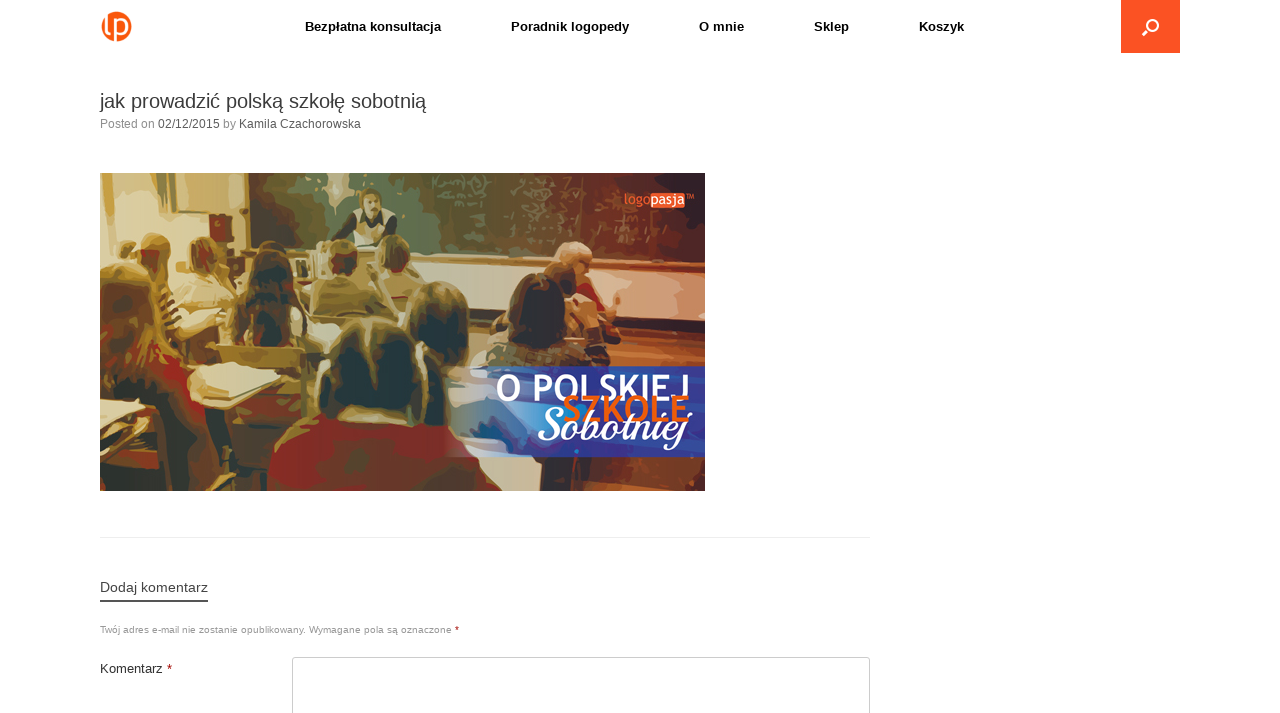

--- FILE ---
content_type: text/html; charset=UTF-8
request_url: https://www.logopasja.pl/lzp-007-jak-dziala-polska-szkola-sobotnia/jak-prowadzic-polska-szkole-sobotnia/
body_size: 14229
content:
<!DOCTYPE html>
<html lang="pl-PL">
<head>
	
<!-- Google Tag Manager -->
<script>(function(w,d,s,l,i){w[l]=w[l]||[];w[l].push({'gtm.start':
new Date().getTime(),event:'gtm.js'});var f=d.getElementsByTagName(s)[0],
j=d.createElement(s),dl=l!='dataLayer'?'&l='+l:'';j.async=true;j.src=
'https://www.googletagmanager.com/gtm.js?id='+i+dl;f.parentNode.insertBefore(j,f);
})(window,document,'script','dataLayer','GTM-MRWKTPL');</script>
<!-- End Google Tag Manager -->
	
	<meta charset="UTF-8" />
	<meta http-equiv="X-UA-Compatible" content="IE=10" />
	<link rel="profile" href="http://gmpg.org/xfn/11" />
	<link rel="pingback" href="https://www.logopasja.pl/xmlrpc.php" />
	<meta name='robots' content='index, follow, max-image-preview:large, max-snippet:-1, max-video-preview:-1' />

	<!-- This site is optimized with the Yoast SEO plugin v26.7 - https://yoast.com/wordpress/plugins/seo/ -->
	<title>jak prowadzić polską szkołę sobotnią - logopasja.pl</title>
	<link rel="canonical" href="https://www.logopasja.pl/lzp-007-jak-dziala-polska-szkola-sobotnia/jak-prowadzic-polska-szkole-sobotnia/" />
	<script type="application/ld+json" class="yoast-schema-graph">{"@context":"https://schema.org","@graph":[{"@type":"WebPage","@id":"https://www.logopasja.pl/lzp-007-jak-dziala-polska-szkola-sobotnia/jak-prowadzic-polska-szkole-sobotnia/","url":"https://www.logopasja.pl/lzp-007-jak-dziala-polska-szkola-sobotnia/jak-prowadzic-polska-szkole-sobotnia/","name":"jak prowadzić polską szkołę sobotnią - logopasja.pl","isPartOf":{"@id":"https://www.logopasja.pl/#website"},"primaryImageOfPage":{"@id":"https://www.logopasja.pl/lzp-007-jak-dziala-polska-szkola-sobotnia/jak-prowadzic-polska-szkole-sobotnia/#primaryimage"},"image":{"@id":"https://www.logopasja.pl/lzp-007-jak-dziala-polska-szkola-sobotnia/jak-prowadzic-polska-szkole-sobotnia/#primaryimage"},"thumbnailUrl":"https://www.logopasja.pl/wp-content/uploads/2015/12/jak-prowadzić-polską-szkołę-sobotnią.jpg","datePublished":"2015-12-02T10:27:25+00:00","breadcrumb":{"@id":"https://www.logopasja.pl/lzp-007-jak-dziala-polska-szkola-sobotnia/jak-prowadzic-polska-szkole-sobotnia/#breadcrumb"},"inLanguage":"pl-PL","potentialAction":[{"@type":"ReadAction","target":["https://www.logopasja.pl/lzp-007-jak-dziala-polska-szkola-sobotnia/jak-prowadzic-polska-szkole-sobotnia/"]}]},{"@type":"ImageObject","inLanguage":"pl-PL","@id":"https://www.logopasja.pl/lzp-007-jak-dziala-polska-szkola-sobotnia/jak-prowadzic-polska-szkole-sobotnia/#primaryimage","url":"https://www.logopasja.pl/wp-content/uploads/2015/12/jak-prowadzić-polską-szkołę-sobotnią.jpg","contentUrl":"https://www.logopasja.pl/wp-content/uploads/2015/12/jak-prowadzić-polską-szkołę-sobotnią.jpg","width":605,"height":318},{"@type":"BreadcrumbList","@id":"https://www.logopasja.pl/lzp-007-jak-dziala-polska-szkola-sobotnia/jak-prowadzic-polska-szkole-sobotnia/#breadcrumb","itemListElement":[{"@type":"ListItem","position":1,"name":"Home","item":"https://www.logopasja.pl/"},{"@type":"ListItem","position":2,"name":"LzP 007: Jak działa Polska Szkoła Sobotnia?","item":"https://www.logopasja.pl/lzp-007-jak-dziala-polska-szkola-sobotnia/"},{"@type":"ListItem","position":3,"name":"jak prowadzić polską szkołę sobotnią"}]},{"@type":"WebSite","@id":"https://www.logopasja.pl/#website","url":"https://www.logopasja.pl/","name":"logopasja.pl","description":"Blog logopedyczny","publisher":{"@id":"https://www.logopasja.pl/#organization"},"potentialAction":[{"@type":"SearchAction","target":{"@type":"EntryPoint","urlTemplate":"https://www.logopasja.pl/?s={search_term_string}"},"query-input":{"@type":"PropertyValueSpecification","valueRequired":true,"valueName":"search_term_string"}}],"inLanguage":"pl-PL"},{"@type":"Organization","@id":"https://www.logopasja.pl/#organization","name":"logopasja","url":"https://www.logopasja.pl/","logo":{"@type":"ImageObject","inLanguage":"pl-PL","@id":"https://www.logopasja.pl/#/schema/logo/image/","url":"https://www.logopasja.pl/wp-content/uploads/2018/05/lp-logo-2018-opt-e1677771704190.png","contentUrl":"https://www.logopasja.pl/wp-content/uploads/2018/05/lp-logo-2018-opt-e1677771704190.png","width":50,"height":50,"caption":"logopasja"},"image":{"@id":"https://www.logopasja.pl/#/schema/logo/image/"}}]}</script>
	<!-- / Yoast SEO plugin. -->


<!-- Hubbub v.1.36.3 https://morehubbub.com/ -->
<meta property="og:locale" content="pl_PL" />
<meta property="og:type" content="article" />
<meta property="og:title" content="jak prowadzić polską szkołę sobotnią" />
<meta property="og:description" content="" />
<meta property="og:url" content="https://www.logopasja.pl/lzp-007-jak-dziala-polska-szkola-sobotnia/jak-prowadzic-polska-szkole-sobotnia/#main" />
<meta property="og:site_name" content="logopasja.pl" />
<meta property="og:updated_time" content="2015-12-02T10:27:25+00:00" />
<meta property="article:published_time" content="2015-12-02T10:27:25+00:00" />
<meta property="article:modified_time" content="2015-12-02T10:27:25+00:00" />
<meta name="twitter:card" content="summary_large_image" />
<meta name="twitter:title" content="jak prowadzić polską szkołę sobotnią" />
<meta name="twitter:description" content="" />
<meta class="flipboard-article" content="" />
<meta property="og:image" content="https://www.logopasja.pl/wp-content/uploads/2015/12/jak-prowadzić-polską-szkołę-sobotnią.jpg" />
<meta name="twitter:image" content="https://www.logopasja.pl/wp-content/uploads/2015/12/jak-prowadzić-polską-szkołę-sobotnią.jpg" />
<meta property="og:image:width" content="605" />
<meta property="og:image:height" content="318" />
<!-- Hubbub v.1.36.3 https://morehubbub.com/ -->
<link rel="alternate" type="application/rss+xml" title="logopasja.pl &raquo; Kanał z wpisami" href="https://www.logopasja.pl/feed/" />
<link rel="alternate" type="application/rss+xml" title="logopasja.pl &raquo; Kanał z komentarzami" href="https://www.logopasja.pl/comments/feed/" />
<link rel="alternate" type="application/rss+xml" title="logopasja.pl &raquo; jak prowadzić polską szkołę sobotnią Kanał z komentarzami" href="https://www.logopasja.pl/lzp-007-jak-dziala-polska-szkola-sobotnia/jak-prowadzic-polska-szkole-sobotnia/#main/feed/" />
<link rel="alternate" title="oEmbed (JSON)" type="application/json+oembed" href="https://www.logopasja.pl/wp-json/oembed/1.0/embed?url=https%3A%2F%2Fwww.logopasja.pl%2Flzp-007-jak-dziala-polska-szkola-sobotnia%2Fjak-prowadzic-polska-szkole-sobotnia%2F%23main" />
<link rel="alternate" title="oEmbed (XML)" type="text/xml+oembed" href="https://www.logopasja.pl/wp-json/oembed/1.0/embed?url=https%3A%2F%2Fwww.logopasja.pl%2Flzp-007-jak-dziala-polska-szkola-sobotnia%2Fjak-prowadzic-polska-szkole-sobotnia%2F%23main&#038;format=xml" />
<style id='wp-img-auto-sizes-contain-inline-css' type='text/css'>
img:is([sizes=auto i],[sizes^="auto," i]){contain-intrinsic-size:3000px 1500px}
/*# sourceURL=wp-img-auto-sizes-contain-inline-css */
</style>

<link rel='stylesheet' id='pt-cv-public-style-css' href='https://www.logopasja.pl/wp-content/plugins/content-views-query-and-display-post-page/public/assets/css/cv.css' type='text/css' media='all' />
<style id='wp-emoji-styles-inline-css' type='text/css'>

	img.wp-smiley, img.emoji {
		display: inline !important;
		border: none !important;
		box-shadow: none !important;
		height: 1em !important;
		width: 1em !important;
		margin: 0 0.07em !important;
		vertical-align: -0.1em !important;
		background: none !important;
		padding: 0 !important;
	}
/*# sourceURL=wp-emoji-styles-inline-css */
</style>
<link rel='stylesheet' id='wp-block-library-css' href='https://www.logopasja.pl/wp-includes/css/dist/block-library/style.min.css' type='text/css' media='all' />
<link rel='stylesheet' id='wc-blocks-style-css' href='https://www.logopasja.pl/wp-content/plugins/woocommerce/assets/client/blocks/wc-blocks.css' type='text/css' media='all' />
<style id='global-styles-inline-css' type='text/css'>
:root{--wp--preset--aspect-ratio--square: 1;--wp--preset--aspect-ratio--4-3: 4/3;--wp--preset--aspect-ratio--3-4: 3/4;--wp--preset--aspect-ratio--3-2: 3/2;--wp--preset--aspect-ratio--2-3: 2/3;--wp--preset--aspect-ratio--16-9: 16/9;--wp--preset--aspect-ratio--9-16: 9/16;--wp--preset--color--black: #000000;--wp--preset--color--cyan-bluish-gray: #abb8c3;--wp--preset--color--white: #ffffff;--wp--preset--color--pale-pink: #f78da7;--wp--preset--color--vivid-red: #cf2e2e;--wp--preset--color--luminous-vivid-orange: #ff6900;--wp--preset--color--luminous-vivid-amber: #fcb900;--wp--preset--color--light-green-cyan: #7bdcb5;--wp--preset--color--vivid-green-cyan: #00d084;--wp--preset--color--pale-cyan-blue: #8ed1fc;--wp--preset--color--vivid-cyan-blue: #0693e3;--wp--preset--color--vivid-purple: #9b51e0;--wp--preset--gradient--vivid-cyan-blue-to-vivid-purple: linear-gradient(135deg,rgb(6,147,227) 0%,rgb(155,81,224) 100%);--wp--preset--gradient--light-green-cyan-to-vivid-green-cyan: linear-gradient(135deg,rgb(122,220,180) 0%,rgb(0,208,130) 100%);--wp--preset--gradient--luminous-vivid-amber-to-luminous-vivid-orange: linear-gradient(135deg,rgb(252,185,0) 0%,rgb(255,105,0) 100%);--wp--preset--gradient--luminous-vivid-orange-to-vivid-red: linear-gradient(135deg,rgb(255,105,0) 0%,rgb(207,46,46) 100%);--wp--preset--gradient--very-light-gray-to-cyan-bluish-gray: linear-gradient(135deg,rgb(238,238,238) 0%,rgb(169,184,195) 100%);--wp--preset--gradient--cool-to-warm-spectrum: linear-gradient(135deg,rgb(74,234,220) 0%,rgb(151,120,209) 20%,rgb(207,42,186) 40%,rgb(238,44,130) 60%,rgb(251,105,98) 80%,rgb(254,248,76) 100%);--wp--preset--gradient--blush-light-purple: linear-gradient(135deg,rgb(255,206,236) 0%,rgb(152,150,240) 100%);--wp--preset--gradient--blush-bordeaux: linear-gradient(135deg,rgb(254,205,165) 0%,rgb(254,45,45) 50%,rgb(107,0,62) 100%);--wp--preset--gradient--luminous-dusk: linear-gradient(135deg,rgb(255,203,112) 0%,rgb(199,81,192) 50%,rgb(65,88,208) 100%);--wp--preset--gradient--pale-ocean: linear-gradient(135deg,rgb(255,245,203) 0%,rgb(182,227,212) 50%,rgb(51,167,181) 100%);--wp--preset--gradient--electric-grass: linear-gradient(135deg,rgb(202,248,128) 0%,rgb(113,206,126) 100%);--wp--preset--gradient--midnight: linear-gradient(135deg,rgb(2,3,129) 0%,rgb(40,116,252) 100%);--wp--preset--font-size--small: 13px;--wp--preset--font-size--medium: 20px;--wp--preset--font-size--large: 36px;--wp--preset--font-size--x-large: 42px;--wp--preset--spacing--20: 0.44rem;--wp--preset--spacing--30: 0.67rem;--wp--preset--spacing--40: 1rem;--wp--preset--spacing--50: 1.5rem;--wp--preset--spacing--60: 2.25rem;--wp--preset--spacing--70: 3.38rem;--wp--preset--spacing--80: 5.06rem;--wp--preset--shadow--natural: 6px 6px 9px rgba(0, 0, 0, 0.2);--wp--preset--shadow--deep: 12px 12px 50px rgba(0, 0, 0, 0.4);--wp--preset--shadow--sharp: 6px 6px 0px rgba(0, 0, 0, 0.2);--wp--preset--shadow--outlined: 6px 6px 0px -3px rgb(255, 255, 255), 6px 6px rgb(0, 0, 0);--wp--preset--shadow--crisp: 6px 6px 0px rgb(0, 0, 0);}:where(.is-layout-flex){gap: 0.5em;}:where(.is-layout-grid){gap: 0.5em;}body .is-layout-flex{display: flex;}.is-layout-flex{flex-wrap: wrap;align-items: center;}.is-layout-flex > :is(*, div){margin: 0;}body .is-layout-grid{display: grid;}.is-layout-grid > :is(*, div){margin: 0;}:where(.wp-block-columns.is-layout-flex){gap: 2em;}:where(.wp-block-columns.is-layout-grid){gap: 2em;}:where(.wp-block-post-template.is-layout-flex){gap: 1.25em;}:where(.wp-block-post-template.is-layout-grid){gap: 1.25em;}.has-black-color{color: var(--wp--preset--color--black) !important;}.has-cyan-bluish-gray-color{color: var(--wp--preset--color--cyan-bluish-gray) !important;}.has-white-color{color: var(--wp--preset--color--white) !important;}.has-pale-pink-color{color: var(--wp--preset--color--pale-pink) !important;}.has-vivid-red-color{color: var(--wp--preset--color--vivid-red) !important;}.has-luminous-vivid-orange-color{color: var(--wp--preset--color--luminous-vivid-orange) !important;}.has-luminous-vivid-amber-color{color: var(--wp--preset--color--luminous-vivid-amber) !important;}.has-light-green-cyan-color{color: var(--wp--preset--color--light-green-cyan) !important;}.has-vivid-green-cyan-color{color: var(--wp--preset--color--vivid-green-cyan) !important;}.has-pale-cyan-blue-color{color: var(--wp--preset--color--pale-cyan-blue) !important;}.has-vivid-cyan-blue-color{color: var(--wp--preset--color--vivid-cyan-blue) !important;}.has-vivid-purple-color{color: var(--wp--preset--color--vivid-purple) !important;}.has-black-background-color{background-color: var(--wp--preset--color--black) !important;}.has-cyan-bluish-gray-background-color{background-color: var(--wp--preset--color--cyan-bluish-gray) !important;}.has-white-background-color{background-color: var(--wp--preset--color--white) !important;}.has-pale-pink-background-color{background-color: var(--wp--preset--color--pale-pink) !important;}.has-vivid-red-background-color{background-color: var(--wp--preset--color--vivid-red) !important;}.has-luminous-vivid-orange-background-color{background-color: var(--wp--preset--color--luminous-vivid-orange) !important;}.has-luminous-vivid-amber-background-color{background-color: var(--wp--preset--color--luminous-vivid-amber) !important;}.has-light-green-cyan-background-color{background-color: var(--wp--preset--color--light-green-cyan) !important;}.has-vivid-green-cyan-background-color{background-color: var(--wp--preset--color--vivid-green-cyan) !important;}.has-pale-cyan-blue-background-color{background-color: var(--wp--preset--color--pale-cyan-blue) !important;}.has-vivid-cyan-blue-background-color{background-color: var(--wp--preset--color--vivid-cyan-blue) !important;}.has-vivid-purple-background-color{background-color: var(--wp--preset--color--vivid-purple) !important;}.has-black-border-color{border-color: var(--wp--preset--color--black) !important;}.has-cyan-bluish-gray-border-color{border-color: var(--wp--preset--color--cyan-bluish-gray) !important;}.has-white-border-color{border-color: var(--wp--preset--color--white) !important;}.has-pale-pink-border-color{border-color: var(--wp--preset--color--pale-pink) !important;}.has-vivid-red-border-color{border-color: var(--wp--preset--color--vivid-red) !important;}.has-luminous-vivid-orange-border-color{border-color: var(--wp--preset--color--luminous-vivid-orange) !important;}.has-luminous-vivid-amber-border-color{border-color: var(--wp--preset--color--luminous-vivid-amber) !important;}.has-light-green-cyan-border-color{border-color: var(--wp--preset--color--light-green-cyan) !important;}.has-vivid-green-cyan-border-color{border-color: var(--wp--preset--color--vivid-green-cyan) !important;}.has-pale-cyan-blue-border-color{border-color: var(--wp--preset--color--pale-cyan-blue) !important;}.has-vivid-cyan-blue-border-color{border-color: var(--wp--preset--color--vivid-cyan-blue) !important;}.has-vivid-purple-border-color{border-color: var(--wp--preset--color--vivid-purple) !important;}.has-vivid-cyan-blue-to-vivid-purple-gradient-background{background: var(--wp--preset--gradient--vivid-cyan-blue-to-vivid-purple) !important;}.has-light-green-cyan-to-vivid-green-cyan-gradient-background{background: var(--wp--preset--gradient--light-green-cyan-to-vivid-green-cyan) !important;}.has-luminous-vivid-amber-to-luminous-vivid-orange-gradient-background{background: var(--wp--preset--gradient--luminous-vivid-amber-to-luminous-vivid-orange) !important;}.has-luminous-vivid-orange-to-vivid-red-gradient-background{background: var(--wp--preset--gradient--luminous-vivid-orange-to-vivid-red) !important;}.has-very-light-gray-to-cyan-bluish-gray-gradient-background{background: var(--wp--preset--gradient--very-light-gray-to-cyan-bluish-gray) !important;}.has-cool-to-warm-spectrum-gradient-background{background: var(--wp--preset--gradient--cool-to-warm-spectrum) !important;}.has-blush-light-purple-gradient-background{background: var(--wp--preset--gradient--blush-light-purple) !important;}.has-blush-bordeaux-gradient-background{background: var(--wp--preset--gradient--blush-bordeaux) !important;}.has-luminous-dusk-gradient-background{background: var(--wp--preset--gradient--luminous-dusk) !important;}.has-pale-ocean-gradient-background{background: var(--wp--preset--gradient--pale-ocean) !important;}.has-electric-grass-gradient-background{background: var(--wp--preset--gradient--electric-grass) !important;}.has-midnight-gradient-background{background: var(--wp--preset--gradient--midnight) !important;}.has-small-font-size{font-size: var(--wp--preset--font-size--small) !important;}.has-medium-font-size{font-size: var(--wp--preset--font-size--medium) !important;}.has-large-font-size{font-size: var(--wp--preset--font-size--large) !important;}.has-x-large-font-size{font-size: var(--wp--preset--font-size--x-large) !important;}
/*# sourceURL=global-styles-inline-css */
</style>

<style id='classic-theme-styles-inline-css' type='text/css'>
/*! This file is auto-generated */
.wp-block-button__link{color:#fff;background-color:#32373c;border-radius:9999px;box-shadow:none;text-decoration:none;padding:calc(.667em + 2px) calc(1.333em + 2px);font-size:1.125em}.wp-block-file__button{background:#32373c;color:#fff;text-decoration:none}
/*# sourceURL=/wp-includes/css/classic-themes.min.css */
</style>
<link rel='stylesheet' id='woocommerce-layout-css' href='https://www.logopasja.pl/wp-content/plugins/woocommerce/assets/css/woocommerce-layout.css' type='text/css' media='all' />
<link rel='stylesheet' id='woocommerce-smallscreen-css' href='https://www.logopasja.pl/wp-content/plugins/woocommerce/assets/css/woocommerce-smallscreen.css' type='text/css' media='only screen and (max-width: 768px)' />
<link rel='stylesheet' id='woocommerce-general-css' href='https://www.logopasja.pl/wp-content/plugins/woocommerce/assets/css/woocommerce.css' type='text/css' media='all' />
<style id='woocommerce-inline-inline-css' type='text/css'>
.woocommerce form .form-row .required { visibility: visible; }
/*# sourceURL=woocommerce-inline-inline-css */
</style>
<link rel='stylesheet' id='vantage-child-css' href='https://www.logopasja.pl/wp-content/themes/vantage/style.css' type='text/css' media='all' />
<link rel='stylesheet' id='child-style-css' href='https://www.logopasja.pl/wp-content/themes/vantage-child/style.css' type='text/css' media='all' />
<link rel='stylesheet' id='vantage-style-css' href='https://www.logopasja.pl/wp-content/themes/vantage-child/style.css' type='text/css' media='all' />
<link rel='stylesheet' id='font-awesome-css' href='https://www.logopasja.pl/wp-content/themes/vantage/fontawesome/css/font-awesome.css' type='text/css' media='all' />
<link rel='stylesheet' id='vantage-woocommerce-css' href='https://www.logopasja.pl/wp-content/themes/vantage/css/woocommerce.css' type='text/css' media='all' />
<link rel='stylesheet' id='siteorigin-mobilenav-css' href='https://www.logopasja.pl/wp-content/themes/vantage/inc/mobilenav/css/mobilenav.css' type='text/css' media='all' />
<link rel='stylesheet' id='dpsp-frontend-style-pro-css' href='https://www.logopasja.pl/wp-content/plugins/social-pug/assets/dist/style-frontend-pro.css' type='text/css' media='all' />
<style id='dpsp-frontend-style-pro-inline-css' type='text/css'>

				@media screen and ( max-width : 720px ) {
					.dpsp-content-wrapper.dpsp-hide-on-mobile,
					.dpsp-share-text.dpsp-hide-on-mobile {
						display: none;
					}
					.dpsp-has-spacing .dpsp-networks-btns-wrapper li {
						margin:0 2% 10px 0;
					}
					.dpsp-network-btn.dpsp-has-label:not(.dpsp-has-count) {
						max-height: 40px;
						padding: 0;
						justify-content: center;
					}
					.dpsp-content-wrapper.dpsp-size-small .dpsp-network-btn.dpsp-has-label:not(.dpsp-has-count){
						max-height: 32px;
					}
					.dpsp-content-wrapper.dpsp-size-large .dpsp-network-btn.dpsp-has-label:not(.dpsp-has-count){
						max-height: 46px;
					}
				}
			
			@media screen and ( max-width : 720px ) {
				aside#dpsp-floating-sidebar.dpsp-hide-on-mobile.opened {
					display: none;
				}
			}
			
/*# sourceURL=dpsp-frontend-style-pro-inline-css */
</style>
<!--n2css--><!--n2js--><script type="text/javascript" src="https://www.logopasja.pl/wp-includes/js/jquery/jquery.min.js" id="jquery-core-js"></script>
<script type="text/javascript" src="https://www.logopasja.pl/wp-includes/js/jquery/jquery-migrate.min.js" id="jquery-migrate-js"></script>
<script type="text/javascript" src="https://www.logopasja.pl/wp-content/plugins/woocommerce/assets/js/jquery-blockui/jquery.blockUI.min.js" id="wc-jquery-blockui-js" defer="defer" data-wp-strategy="defer"></script>
<script type="text/javascript" id="wc-add-to-cart-js-extra">
/* <![CDATA[ */
var wc_add_to_cart_params = {"ajax_url":"/wp-admin/admin-ajax.php","wc_ajax_url":"/?wc-ajax=%%endpoint%%","i18n_view_cart":"Zobacz koszyk","cart_url":"https://www.logopasja.pl/koszyk/","is_cart":"","cart_redirect_after_add":"no"};
//# sourceURL=wc-add-to-cart-js-extra
/* ]]> */
</script>
<script type="text/javascript" src="https://www.logopasja.pl/wp-content/plugins/woocommerce/assets/js/frontend/add-to-cart.min.js" id="wc-add-to-cart-js" defer="defer" data-wp-strategy="defer"></script>
<script type="text/javascript" src="https://www.logopasja.pl/wp-content/plugins/woocommerce/assets/js/js-cookie/js.cookie.min.js" id="wc-js-cookie-js" defer="defer" data-wp-strategy="defer"></script>
<script type="text/javascript" id="woocommerce-js-extra">
/* <![CDATA[ */
var woocommerce_params = {"ajax_url":"/wp-admin/admin-ajax.php","wc_ajax_url":"/?wc-ajax=%%endpoint%%","i18n_password_show":"Poka\u017c has\u0142o","i18n_password_hide":"Ukryj has\u0142o"};
//# sourceURL=woocommerce-js-extra
/* ]]> */
</script>
<script type="text/javascript" src="https://www.logopasja.pl/wp-content/plugins/woocommerce/assets/js/frontend/woocommerce.min.js" id="woocommerce-js" defer="defer" data-wp-strategy="defer"></script>
<script type="text/javascript" src="https://www.logopasja.pl/wp-content/themes/vantage/js/jquery.flexslider.min.js" id="jquery-flexslider-js"></script>
<script type="text/javascript" src="https://www.logopasja.pl/wp-content/themes/vantage/js/jquery.touchSwipe.min.js" id="jquery-touchswipe-js"></script>
<script type="text/javascript" src="https://www.logopasja.pl/wp-content/themes/vantage/js/jquery.theme-main.min.js" id="vantage-main-js"></script>
<script type="text/javascript" src="https://www.logopasja.pl/wp-content/themes/vantage/js/keyboard-image-navigation.min.js" id="vantage-keyboard-image-navigation-js"></script>
<script type="text/javascript" id="siteorigin-mobilenav-js-extra">
/* <![CDATA[ */
var mobileNav = {"search":{"url":"https://www.logopasja.pl","placeholder":"Search"},"text":{"navigate":"Czego szukasz?","back":"Back","close":"Close"},"nextIconUrl":"https://www.logopasja.pl/wp-content/themes/vantage/inc/mobilenav/images/next.png","mobileMenuClose":"\u003Ci class=\"fa fa-times\"\u003E\u003C/i\u003E"};
//# sourceURL=siteorigin-mobilenav-js-extra
/* ]]> */
</script>
<script type="text/javascript" src="https://www.logopasja.pl/wp-content/themes/vantage/inc/mobilenav/js/mobilenav.min.js" id="siteorigin-mobilenav-js"></script>
<link rel="https://api.w.org/" href="https://www.logopasja.pl/wp-json/" /><link rel="alternate" title="JSON" type="application/json" href="https://www.logopasja.pl/wp-json/wp/v2/media/3819" /><link rel="EditURI" type="application/rsd+xml" title="RSD" href="https://www.logopasja.pl/xmlrpc.php?rsd" />
<meta name="generator" content="WordPress 6.9" />
<meta name="generator" content="WooCommerce 10.4.3" />
<link rel='shortlink' href='https://www.logopasja.pl/?p=3819' />
<meta name="viewport" content="width=device-width, initial-scale=1" />			<style type="text/css">
				.so-mobilenav-mobile + * { display: none; }
				@media screen and (max-width: 950px) { .so-mobilenav-mobile + * { display: block; } .so-mobilenav-standard + * { display: none; } .site-navigation #search-icon { display: none; } .has-menu-search .main-navigation ul { margin-right: 0 !important; }
				
									.masthead-logo-in-menu .full-container { display: flex; justify-content: space-between; }
								}
			</style>
			<noscript><style>.woocommerce-product-gallery{ opacity: 1 !important; }</style></noscript>
	<meta name="hubbub-info" description="Hubbub 1.36.3"><style type="text/css">.recentcomments a{display:inline !important;padding:0 !important;margin:0 !important;}</style><meta name="redi-version" content="1.2.7" />		<style type="text/css" media="screen">
			#footer-widgets .widget { width: 33.333%; }
			#masthead-widgets .widget { width: 100%; }
		</style>
		<style type="text/css" id="vantage-footer-widgets">#footer-widgets aside { width : 33.333%; }</style> <style type="text/css" id="customizer-css">#masthead.site-header .hgroup .site-title, #masthead.site-header.masthead-logo-in-menu .logo > .site-title { font-size: 21.6px } .entry-content a:hover, .entry-content a:focus, .entry-content a:active, #secondary a:hover, #masthead .hgroup a:hover, #masthead .hgroup a:focus, #masthead .hgroup a:active, .comment-form .logged-in-as a:hover, .comment-form .logged-in-as a:focus, .comment-form .logged-in-as a:active { color: #fb5223 } div[class^="menu-"][class$="-container"] { margin-right: auto; margin-left: auto } .main-navigation, .site-header .shopping-cart-dropdown { background-color: #ffffff } .main-navigation a, .site-header .shopping-cart-link [class^="fa fa-"], .site-header .shopping-cart-dropdown .widget .product_list_widget li.mini_cart_item, .site-header .shopping-cart-dropdown .widget .total { color: #000000 } .main-navigation ul ul { background-color: #ffffff } .main-navigation ul li:hover > a, .main-navigation ul li.focus > a, #search-icon #search-icon-icon:hover, #search-icon #search-icon-icon:focus, .site-header .shopping-cart-link .shopping-cart-count { background-color: #ffffff } .main-navigation ul li:hover > a, .main-navigation ul li:focus > a, .main-navigation ul li:hover > a [class^="fa fa-"] { color: #fb5223 } .main-navigation ul ul li:hover > a, .main-navigation ul ul li.focus > a { background-color: #ffffff } .main-navigation ul ul li:hover > a { color: #fb5223 } .main-navigation ul li.current-menu-item > a, .main-navigation ul li.current_page_item > a  { background-color: #ffffff } #search-icon #search-icon-icon { background-color: #fb5223 } #search-icon #search-icon-icon .vantage-icon-search { color: #ffffff } #search-icon #search-icon-icon:hover .vantage-icon-search, #search-icon #search-icon-icon:focus .vantage-icon-search { color: #fb5223 } #search-icon .searchform { background-color: #ffffff } #search-icon .searchform input[name=s] { color: #000000 } .mobile-nav-frame { background-color: #ffffff } .mobile-nav-frame .title h3, .mobile-nav-frame .title .close, .mobile-nav-frame .title .back { color: #000000 } .mobile-nav-frame .title { background-color: #ffffff } .mobile-nav-frame form.search input[type=search] { background-color: #ffffff } .mobile-nav-frame ul li a.link, .mobile-nav-frame .next { color: #000000 } .mobile-nav-frame ul { background-color: #ffffff; border-color: #000000 } a.button, button, html input[type="button"], input[type="reset"], input[type="submit"], .post-navigation a, #image-navigation a, article.post .more-link, article.page .more-link, .paging-navigation a, .woocommerce #page-wrapper .button, .woocommerce a.button, .woocommerce .checkout-button, .woocommerce input.button, #infinite-handle span { background: #ffffff; border-color: #ffffff } a.button:hover, button:hover, html input[type="button"]:hover, input[type="reset"]:hover, input[type="submit"]:hover, .post-navigation a:hover, #image-navigation a:hover, article.post .more-link:hover, article.page .more-link:hover, .paging-navigation a:hover, .woocommerce #page-wrapper .button:hover, .woocommerce a.button:hover, .woocommerce .checkout-button:hover, .woocommerce input.button:hover, .woocommerce input.button:disabled:hover, .woocommerce input.button:disabled[disabled]:hover, #infinite-handle span:hover { background: #ffffff } a.button:hover, button:hover, html input[type="button"]:hover, input[type="reset"]:hover, input[type="submit"]:hover, .post-navigation a:hover, #image-navigation a:hover, article.post .more-link:hover, article.page .more-link:hover, .paging-navigation a:hover, .woocommerce #page-wrapper .button:hover, .woocommerce a.button:hover, .woocommerce .checkout-button:hover, .woocommerce input.button:hover, #infinite-handle span:hover { opacity: 0.75; border-color: #ffffff } a.button:focus, button:focus, html input[type="button"]:focus, input[type="reset"]:focus, input[type="submit"]:focus, .post-navigation a:focus, #image-navigation a:focus, article.post .more-link:focus, article.page .more-link:focus, .paging-navigation a:focus, .woocommerce #page-wrapper .button:focus, .woocommerce a.button:focus, .woocommerce .checkout-button:focus, .woocommerce input.button:focus, .woocommerce input.button:disabled:focus, .woocommerce input.button:disabled[disabled]:focus, #infinite-handle span:focus { background: #ffffff } a.button:focus, button:focus, html input[type="button"]:focus, input[type="reset"]:focus, input[type="submit"]:focus, .post-navigation a:focus, #image-navigation a:focus, article.post .more-link:focus, article.page .more-link:focus, .paging-navigation a:focus, .woocommerce #page-wrapper .button:focus, .woocommerce a.button:focus, .woocommerce .checkout-button:focus, .woocommerce input.button:focus, #infinite-handle span:focus { opacity: 0.75; border-color: #ffffff } a.button, button, html input[type="button"], input[type="reset"], input[type="submit"], .post-navigation a, #image-navigation a, article.post .more-link, article.page .more-link, .paging-navigation a, .woocommerce #page-wrapper .button, .woocommerce a.button, .woocommerce .checkout-button, .woocommerce input.button, .woocommerce #respond input#submit:hover, .woocommerce a.button:hover, .woocommerce button.button:hover, .woocommerce input.button:hover, .woocommerce input.button:disabled, .woocommerce input.button:disabled[disabled], .woocommerce input.button:disabled:hover, .woocommerce input.button:disabled[disabled]:hover, #infinite-handle span button { color: #fb5223 } a.button, button, html input[type="button"], input[type="reset"], input[type="submit"], .post-navigation a, #image-navigation a, article.post .more-link, article.page .more-link, .paging-navigation a, .woocommerce #page-wrapper .button, .woocommerce a.button, .woocommerce .checkout-button, .woocommerce input.button, #infinite-handle span button { text-shadow: none } a.button, button, html input[type="button"], input[type="reset"], input[type="submit"], .post-navigation a, #image-navigation a, article.post .more-link, article.page .more-link, .paging-navigation a, .woocommerce #page-wrapper .button, .woocommerce a.button, .woocommerce .checkout-button, .woocommerce input.button, .woocommerce #respond input#submit.alt, .woocommerce a.button.alt, .woocommerce button.button.alt, .woocommerce input.button.alt, #infinite-handle span { -webkit-box-shadow: none; -moz-box-shadow: none; box-shadow: none } #masthead { background-color: #ffffff } #main { background-color: #ffffff } #scroll-to-top { background: #fb5223 } </style><link rel="icon" href="https://www.logopasja.pl/wp-content/uploads/2018/05/lp-logo-2018-opt-100x100.png" sizes="32x32" />
<link rel="icon" href="https://www.logopasja.pl/wp-content/uploads/2018/05/lp-logo-2018-opt-200x200.png" sizes="192x192" />
<link rel="apple-touch-icon" href="https://www.logopasja.pl/wp-content/uploads/2018/05/lp-logo-2018-opt-200x200.png" />
<meta name="msapplication-TileImage" content="https://www.logopasja.pl/wp-content/uploads/2018/05/lp-logo-2018-opt-300x300.png" />
</head>

<body class="attachment wp-singular attachment-template-default single single-attachment postid-3819 attachmentid-3819 attachment-jpeg wp-custom-logo wp-theme-vantage wp-child-theme-vantage-child theme-vantage woocommerce-no-js group-blog responsive layout-full no-js has-sidebar has-menu-search page-layout-default sidebar-position-right mobilenav">
	
<!-- Google Tag Manager (noscript) -->
<noscript><iframe src="https://www.googletagmanager.com/ns.html?id=GTM-MRWKTPL"
height="0" width="0" style="display:none;visibility:hidden"></iframe></noscript>
<!-- End Google Tag Manager (noscript) -->	



<div id="page-wrapper">

	<a class="skip-link screen-reader-text" href="#content">Skip to content</a>

	
	
		
<header id="masthead" class="site-header masthead-logo-in-menu " role="banner">

	
<nav class="site-navigation main-navigation primary use-vantage-sticky-menu use-sticky-menu mobile-navigation">

	<div class="full-container">
							<div class="logo-in-menu-wrapper">
				<a href="https://www.logopasja.pl/" title="logopasja.pl" rel="home" class="logo"><img src="https://www.logopasja.pl/wp-content/uploads/2018/05/lp-logo-2018-opt-e1677771704190.png"  class="logo-height-constrain"  width="50"  height="50"  alt="logopasja.pl Logo"  /></a>
							</div>
		
		<div class="main-navigation-container">
			<div id="so-mobilenav-standard-1" data-id="1" class="so-mobilenav-standard"></div><div class="menu-menu-1-container"><ul id="menu-menu-1" class="menu"><li id="menu-item-9456" class="menu-item menu-item-type-post_type menu-item-object-page menu-item-9456"><a href="https://www.logopasja.pl/logopeda-online/">Bezpłatna konsultacja</a></li>
<li id="menu-item-9461" class="menu-item menu-item-type-post_type menu-item-object-page menu-item-9461"><a href="https://www.logopasja.pl/poradnik-logopedy/">Poradnik logopedy</a></li>
<li id="menu-item-9454" class="menu-item menu-item-type-post_type menu-item-object-page menu-item-9454"><a href="https://www.logopasja.pl/kamila-czachorowska/">O mnie</a></li>
<li id="menu-item-9508" class="menu-item menu-item-type-custom menu-item-object-custom menu-item-9508"><a href="https://www.logopasja.pl/kategoria-produktu/sklep/"><span class="icon"></span>Sklep</a></li>
<li id="menu-item-9455" class="menu-item menu-item-type-post_type menu-item-object-page menu-item-9455"><a href="https://www.logopasja.pl/koszyk/">Koszyk</a></li>
</ul></div><div id="so-mobilenav-mobile-1" data-id="1" class="so-mobilenav-mobile"></div><div class="menu-mobilenav-container"><ul id="mobile-nav-item-wrap-1" class="menu"><li><a href="#" class="mobilenav-main-link" data-id="1"><span class="mobile-nav-icon"></span><span class="mobilenav-main-link-text">Czego szukasz?</span></a></li></ul></div>		</div>

					<div id="search-icon">
				<div id="search-icon-icon" tabindex="0" role="button" aria-label="Open the search"><div class="vantage-icon-search"></div></div>
				
<form method="get" class="searchform" action="https://www.logopasja.pl/" role="search">
	<label for="search-form" class="screen-reader-text">Search for:</label>
	<input type="search" name="s" class="field" id="search-form" value="" placeholder="Search"/>
</form>
			</div>
					</div>
</nav><!-- .site-navigation .main-navigation -->

</header><!-- #masthead .site-header -->

	
	
	
	
	<div id="main" class="site-main">
		<div class="full-container">
			
<div id="primary" class="content-area image-attachment">

	<div id="content" class="site-content" role="main">

		
			<article id="post-3819" class="post-3819 attachment type-attachment status-inherit hentry post grow-content-body">
				<header class="entry-header">
					<h1 class="entry-title">jak prowadzić polską szkołę sobotnią</h1>
										<div class="entry-meta">
						Posted on <a href="https://www.logopasja.pl/lzp-007-jak-dziala-polska-szkola-sobotnia/jak-prowadzic-polska-szkole-sobotnia/#main" title="10:27" rel="bookmark"><time class="entry-date" datetime="2015-12-02T10:27:25+00:00">02/12/2015</time></a><time class="updated" datetime="2015-12-02T10:27:25+00:00">02/12/2015</time> <span class="byline"> by <span class="author vcard"><a class="url fn n" href="https://www.logopasja.pl/author/kamila/" title="View all posts by Kamila Czachorowska" rel="author">Kamila Czachorowska</a></span></span> 					</div><!-- .entry-meta -->
					
					<nav id="image-navigation" class="site-navigation">
						<span class="previous-image"></span>
						<span class="next-image"></span>
					</nav><!-- #image-navigation -->
				</header><!-- .entry-header -->

				<div class="entry-content">

					<div class="entry-attachment">
						<div class="attachment">
							
							<a href="https://www.logopasja.pl/wp-content/uploads/2015/12/jak-prowadzić-polską-szkołę-sobotnią.jpg" title="jak prowadzić polską szkołę sobotnią" rel="attachment">
								<img width="605" height="318" src="https://www.logopasja.pl/wp-content/uploads/2015/12/jak-prowadzić-polską-szkołę-sobotnią.jpg" class="attachment-1200x1200 size-1200x1200" alt="" decoding="async" fetchpriority="high" srcset="https://www.logopasja.pl/wp-content/uploads/2015/12/jak-prowadzić-polską-szkołę-sobotnią.jpg 605w, https://www.logopasja.pl/wp-content/uploads/2015/12/jak-prowadzić-polską-szkołę-sobotnią-300x158.jpg 300w, https://www.logopasja.pl/wp-content/uploads/2015/12/jak-prowadzić-polską-szkołę-sobotnią-600x315.jpg 600w" sizes="(max-width: 605px) 100vw, 605px" />							</a>
						</div><!-- .attachment -->

											</div><!-- .entry-attachment -->

				</div><!-- .entry-content -->

			</article><!-- #post-3819 -->

			

	<div id="comments" class="comments-area">

	
	
	
		<div id="respond" class="comment-respond">
		<h3 id="reply-title" class="comment-reply-title">Dodaj komentarz <small><a rel="nofollow" id="cancel-comment-reply-link" href="/lzp-007-jak-dziala-polska-szkola-sobotnia/jak-prowadzic-polska-szkole-sobotnia/#respond" style="display:none;">Anuluj pisanie odpowiedzi</a></small></h3><form action="https://www.logopasja.pl/wp-comments-post.php" method="post" id="commentform" class="comment-form"><p class="comment-notes"><span id="email-notes">Twój adres e-mail nie zostanie opublikowany.</span> <span class="required-field-message">Wymagane pola są oznaczone <span class="required">*</span></span></p><p class="comment-form-comment"><label for="comment">Komentarz <span class="required">*</span></label> <textarea id="comment" name="comment" cols="45" rows="8" maxlength="65525" required="required"></textarea></p><p class="comment-form-author"><label for="author">Nazwa <span class="required">*</span></label> <input id="author" name="author" type="text" value="" size="30" maxlength="245" autocomplete="name" required="required" /></p>
<p class="comment-form-email"><label for="email">Adres e-mail <span class="required">*</span></label> <input id="email" name="email" type="text" value="" size="30" maxlength="100" aria-describedby="email-notes" autocomplete="email" required="required" /></p>
<p class="comment-form-url"><label for="url">Witryna internetowa</label> <input id="url" name="url" type="text" value="" size="30" maxlength="200" autocomplete="url" /></p>
<p class="comment-form-cookies-consent"><input id="wp-comment-cookies-consent" name="wp-comment-cookies-consent" type="checkbox" value="yes" /> <label for="wp-comment-cookies-consent">Zapamiętaj moje dane w tej przeglądarce podczas pisania kolejnych komentarzy.</label></p>
<p><label for="wpcaptcha_captcha">Are you human? Please solve: <img class="wpcaptcha-captcha-img" style="vertical-align: text-top;" src="[data-uri]" alt="Captcha" /><input class="input" type="text" size="3" name="wpcaptcha_captcha[5841]" id="wpcaptcha_captcha" value=""/><input type="hidden" name="wpcaptcha_captcha_token[5841]" id="wpcaptcha_captcha_token" value="6a94bc323645594ebfc1658588fa46f9" /></label></p><br /><p class="form-submit"><input name="submit" type="submit" id="submit" class="submit" value="Komentarz wpisu" /> <input type='hidden' name='comment_post_ID' value='3819' id='comment_post_ID' />
<input type='hidden' name='comment_parent' id='comment_parent' value='0' />
</p></form>	</div><!-- #respond -->
	
</div><!-- #comments .comments-area -->

		
	</div><!-- #content .site-content -->

</div><!-- #primary .content-area .image-attachment -->

					</div><!-- .full-container -->
	</div><!-- #main .site-main -->

	
	
	<footer id="colophon" class="site-footer" role="contentinfo">

			<div id="footer-widgets" class="full-container">
			<aside id="custom_html-19" class="widget_text widget widget_custom_html"><div class="textwidget custom-html-widget"><div class="cameronjonesweb_facebook_page_plugin" data-version="1.9.2" data-implementation="shortcode" id="FcZLe1Cfw9mbviI" data-method="sdk"><div id="fb-root"></div><script async defer crossorigin="anonymous" src="https://connect.facebook.net/pl_PL/sdk.js#xfbml=1&version=v23.0"></script><div class="fb-page" data-href="https://facebook.com/logopasja"  data-width="340" data-max-width="340" data-height="400" data-hide-cover="true" data-show-facepile="true" data-tabs="timeline" data-hide-cta="false" data-small-header="true" data-adapt-container-width="true"><div class="fb-xfbml-parse-ignore"></div></div></div></div></aside><aside id="recent-comments-3" class="widget widget_recent_comments"><h3 class="widget-title">Najnowsze komentarze</h3><ul id="recentcomments"><li class="recentcomments"><span class="comment-author-link"><a href="http://www.logopasja.pl" class="url" rel="ugc">Daniel Czachorowski</a></span> - <a href="https://www.logopasja.pl/dawanie-wyboru-dziecku-aac/#comment-7683">Dawanie wyboru dziecku i zapowiadanie czynności</a></li><li class="recentcomments"><span class="comment-author-link">Mwangi Justyna</span> - <a href="https://www.logopasja.pl/dawanie-wyboru-dziecku-aac/#comment-7644">Dawanie wyboru dziecku i zapowiadanie czynności</a></li><li class="recentcomments"><span class="comment-author-link">Paulina</span> - <a href="https://www.logopasja.pl/bezplatne-materialy-logopedyczne/#comment-7258">Bezpłatne materiały logopedyczne</a></li><li class="recentcomments"><span class="comment-author-link">adelcia68</span> - <a href="https://www.logopasja.pl/quiz-logopedyczny/#comment-6858">Quiz logopedyczny</a></li><li class="recentcomments"><span class="comment-author-link"><a href="http://www.logopasja.pl" class="url" rel="ugc">Daniel Czachorowski</a></span> - <a href="https://www.logopasja.pl/wesole-abecadlo-ajtejnatywy-odcinek-10/#comment-6801">Wesołe abecadło. Ajtejnatywy odcinek 10.</a></li><li class="recentcomments"><span class="comment-author-link">Maja</span> - <a href="https://www.logopasja.pl/wesole-abecadlo-ajtejnatywy-odcinek-10/#comment-6797">Wesołe abecadło. Ajtejnatywy odcinek 10.</a></li><li class="recentcomments"><span class="comment-author-link">Aa</span> - <a href="https://www.logopasja.pl/piec-mitow-o-rozwoju-mowy-dziecka-dwujezycznego/#comment-6779">Pięć mitów o rozwoju mowy dziecka dwujęzycznego!</a></li><li class="recentcomments"><span class="comment-author-link"><a href="http://www.logopasja.pl" class="url" rel="ugc">Kamila Czachorowska</a></span> - <a href="https://www.logopasja.pl/cwiczenie-pamieci-stymulacja-mowy/#comment-6771">Ćwiczenie pamięci i stymulacja mowy.</a></li><li class="recentcomments"><span class="comment-author-link">Renata</span> - <a href="https://www.logopasja.pl/cwiczenie-pamieci-stymulacja-mowy/#comment-6770">Ćwiczenie pamięci i stymulacja mowy.</a></li><li class="recentcomments"><span class="comment-author-link"><a href="http://www.logopasja.pl" class="url" rel="ugc">Kamila Czachorowska</a></span> - <a href="https://www.logopasja.pl/cwiczenia-sluchu-fonetycznego/#comment-6768">Ćwiczenia słuchu fonetycznego. Teoria, praktyka i gry!</a></li></ul></aside><aside id="categories-2" class="widget widget_categories"><h3 class="widget-title">Co Cię interesuje?</h3>
			<ul>
					<li class="cat-item cat-item-486"><a href="https://www.logopasja.pl/category/ajtejnatywy/">Ajtejnatywy</a> (14)
</li>
	<li class="cat-item cat-item-51"><a href="https://www.logopasja.pl/category/aktualnosci/">Aktualności</a> (37)
</li>
	<li class="cat-item cat-item-22"><a href="https://www.logopasja.pl/category/blog/">Blog</a> (183)
</li>
	<li class="cat-item cat-item-547"><a href="https://www.logopasja.pl/category/cwiczenia-jezykowe/">Ćwiczenia językowe</a> (42)
</li>
	<li class="cat-item cat-item-551"><a href="https://www.logopasja.pl/category/cwiczenia-motoryki-malej-i-duzej/">Ćwiczenia motoryki małej i dużej</a> (20)
</li>
	<li class="cat-item cat-item-546"><a href="https://www.logopasja.pl/category/cwiczenia-myslenia/">Ćwiczenia myślenia</a> (38)
</li>
	<li class="cat-item cat-item-545"><a href="https://www.logopasja.pl/category/cwiczenia-pamieci/">Ćwiczenia pamięci</a> (23)
</li>
	<li class="cat-item cat-item-550"><a href="https://www.logopasja.pl/category/cwiczenia-sluchowe/">Ćwiczenia słuchowe</a> (22)
</li>
	<li class="cat-item cat-item-552"><a href="https://www.logopasja.pl/category/moim-zdaniem/">Moim zdaniem</a> (58)
</li>
	<li class="cat-item cat-item-548"><a href="https://www.logopasja.pl/category/nauka-czytania/">Nauka czytania</a> (19)
</li>
	<li class="cat-item cat-item-164"><a href="https://www.logopasja.pl/category/podcast/">Podcast</a> (20)
</li>
	<li class="cat-item cat-item-707"><a href="https://www.logopasja.pl/category/prl/">Praktyczne Rozwiązania Logopedyczne</a> (9)
</li>
	<li class="cat-item cat-item-477"><a href="https://www.logopasja.pl/category/recenzje/">Recenzje</a> (9)
</li>
	<li class="cat-item cat-item-544"><a href="https://www.logopasja.pl/category/synteza-i-analiza-wzrokowa/">Synteza i analiza wzrokowa</a> (36)
</li>
	<li class="cat-item cat-item-487"><a href="https://www.logopasja.pl/category/zrob-to-sam/">Zrób to sam</a> (45)
</li>
			</ul>

			</aside>		</div><!-- #footer-widgets -->
	
			<div id="site-info">
			<span>Copyright © 2012-2024 Logopasja™</span>		</div><!-- #site-info -->
	
	<div id="theme-attribution">A <a href="https://siteorigin.com">SiteOrigin</a> Theme</div>
</footer><!-- #colophon .site-footer -->

	
</div><!-- #page-wrapper -->


<script type="speculationrules">
{"prefetch":[{"source":"document","where":{"and":[{"href_matches":"/*"},{"not":{"href_matches":["/wp-*.php","/wp-admin/*","/wp-content/uploads/*","/wp-content/*","/wp-content/plugins/*","/wp-content/themes/vantage-child/*","/wp-content/themes/vantage/*","/*\\?(.+)"]}},{"not":{"selector_matches":"a[rel~=\"nofollow\"]"}},{"not":{"selector_matches":".no-prefetch, .no-prefetch a"}}]},"eagerness":"conservative"}]}
</script>
		<a href="#" id="scroll-to-top" class="scroll-to-top" title="Back To Top"><span class="vantage-icon-arrow-up"></span></a>
		<div id="mv-grow-data" data-settings='{&quot;floatingSidebar&quot;:{&quot;stopSelector&quot;:false},&quot;general&quot;:{&quot;contentSelector&quot;:false,&quot;show_count&quot;:{&quot;content&quot;:false,&quot;sidebar&quot;:false},&quot;isTrellis&quot;:false,&quot;license_last4&quot;:&quot;&quot;},&quot;post&quot;:null,&quot;shareCounts&quot;:{&quot;pinterest&quot;:0},&quot;shouldRun&quot;:true,&quot;buttonSVG&quot;:{&quot;share&quot;:{&quot;height&quot;:32,&quot;width&quot;:26,&quot;paths&quot;:[&quot;M20.8 20.8q1.984 0 3.392 1.376t1.408 3.424q0 1.984-1.408 3.392t-3.392 1.408-3.392-1.408-1.408-3.392q0-0.192 0.032-0.448t0.032-0.384l-8.32-4.992q-1.344 1.024-2.944 1.024-1.984 0-3.392-1.408t-1.408-3.392 1.408-3.392 3.392-1.408q1.728 0 2.944 0.96l8.32-4.992q0-0.128-0.032-0.384t-0.032-0.384q0-1.984 1.408-3.392t3.392-1.408 3.392 1.376 1.408 3.424q0 1.984-1.408 3.392t-3.392 1.408q-1.664 0-2.88-1.024l-8.384 4.992q0.064 0.256 0.064 0.832 0 0.512-0.064 0.768l8.384 4.992q1.152-0.96 2.88-0.96z&quot;]},&quot;facebook&quot;:{&quot;height&quot;:32,&quot;width&quot;:18,&quot;paths&quot;:[&quot;M17.12 0.224v4.704h-2.784q-1.536 0-2.080 0.64t-0.544 1.92v3.392h5.248l-0.704 5.28h-4.544v13.568h-5.472v-13.568h-4.544v-5.28h4.544v-3.904q0-3.328 1.856-5.152t4.96-1.824q2.624 0 4.064 0.224z&quot;]},&quot;pinterest&quot;:{&quot;height&quot;:32,&quot;width&quot;:23,&quot;paths&quot;:[&quot;M0 10.656q0-1.92 0.672-3.616t1.856-2.976 2.72-2.208 3.296-1.408 3.616-0.448q2.816 0 5.248 1.184t3.936 3.456 1.504 5.12q0 1.728-0.32 3.36t-1.088 3.168-1.792 2.656-2.56 1.856-3.392 0.672q-1.216 0-2.4-0.576t-1.728-1.568q-0.16 0.704-0.48 2.016t-0.448 1.696-0.352 1.28-0.48 1.248-0.544 1.12-0.832 1.408-1.12 1.536l-0.224 0.096-0.16-0.192q-0.288-2.816-0.288-3.36 0-1.632 0.384-3.68t1.184-5.152 0.928-3.616q-0.576-1.152-0.576-3.008 0-1.504 0.928-2.784t2.368-1.312q1.088 0 1.696 0.736t0.608 1.824q0 1.184-0.768 3.392t-0.8 3.36q0 1.12 0.8 1.856t1.952 0.736q0.992 0 1.824-0.448t1.408-1.216 0.992-1.696 0.672-1.952 0.352-1.984 0.128-1.792q0-3.072-1.952-4.8t-5.12-1.728q-3.552 0-5.952 2.304t-2.4 5.856q0 0.8 0.224 1.536t0.48 1.152 0.48 0.832 0.224 0.544q0 0.48-0.256 1.28t-0.672 0.8q-0.032 0-0.288-0.032-0.928-0.288-1.632-0.992t-1.088-1.696-0.576-1.92-0.192-1.92z&quot;]}}}'></div>	<script type='text/javascript'>
		(function () {
			var c = document.body.className;
			c = c.replace(/woocommerce-no-js/, 'woocommerce-js');
			document.body.className = c;
		})();
	</script>
	<script type="text/javascript" id="pt-cv-content-views-script-js-extra">
/* <![CDATA[ */
var PT_CV_PUBLIC = {"_prefix":"pt-cv-","page_to_show":"5","_nonce":"898e59486f","is_admin":"","is_mobile":"","ajaxurl":"https://www.logopasja.pl/wp-admin/admin-ajax.php","lang":"","loading_image_src":"[data-uri]"};
var PT_CV_PAGINATION = {"first":"\u00ab","prev":"\u2039","next":"\u203a","last":"\u00bb","goto_first":"Go to first page","goto_prev":"Go to previous page","goto_next":"Go to next page","goto_last":"Go to last page","current_page":"Current page is","goto_page":"Go to page"};
//# sourceURL=pt-cv-content-views-script-js-extra
/* ]]> */
</script>
<script type="text/javascript" src="https://www.logopasja.pl/wp-content/plugins/content-views-query-and-display-post-page/public/assets/js/cv.js" id="pt-cv-content-views-script-js"></script>
<script type="text/javascript" src="https://www.logopasja.pl/wp-includes/js/comment-reply.min.js" id="comment-reply-js" async="async" data-wp-strategy="async" fetchpriority="low"></script>
<script type="text/javascript" id="dpsp-frontend-js-pro-js-extra">
/* <![CDATA[ */
var dpsp_ajax_send_save_this_email = {"ajax_url":"https://www.logopasja.pl/wp-admin/admin-ajax.php","dpsp_token":"6e0cd19686"};
//# sourceURL=dpsp-frontend-js-pro-js-extra
/* ]]> */
</script>
<script type="text/javascript" async data-noptimize  data-cfasync="false" src="https://www.logopasja.pl/wp-content/plugins/social-pug/assets/dist/front-end-free.js" id="dpsp-frontend-js-pro-js"></script>
<script type="text/javascript" src="https://www.logopasja.pl/wp-content/plugins/woocommerce/assets/js/sourcebuster/sourcebuster.min.js" id="sourcebuster-js-js"></script>
<script type="text/javascript" id="wc-order-attribution-js-extra">
/* <![CDATA[ */
var wc_order_attribution = {"params":{"lifetime":1.0000000000000000818030539140313095458623138256371021270751953125e-5,"session":30,"base64":false,"ajaxurl":"https://www.logopasja.pl/wp-admin/admin-ajax.php","prefix":"wc_order_attribution_","allowTracking":true},"fields":{"source_type":"current.typ","referrer":"current_add.rf","utm_campaign":"current.cmp","utm_source":"current.src","utm_medium":"current.mdm","utm_content":"current.cnt","utm_id":"current.id","utm_term":"current.trm","utm_source_platform":"current.plt","utm_creative_format":"current.fmt","utm_marketing_tactic":"current.tct","session_entry":"current_add.ep","session_start_time":"current_add.fd","session_pages":"session.pgs","session_count":"udata.vst","user_agent":"udata.uag"}};
//# sourceURL=wc-order-attribution-js-extra
/* ]]> */
</script>
<script type="text/javascript" src="https://www.logopasja.pl/wp-content/plugins/woocommerce/assets/js/frontend/order-attribution.min.js" id="wc-order-attribution-js"></script>
<script type="text/javascript" src="https://www.logopasja.pl/wp-content/plugins/facebook-page-feed-graph-api/js/responsive.min.js" id="facebook-page-plugin-responsive-script-js"></script>
<script id="wp-emoji-settings" type="application/json">
{"baseUrl":"https://s.w.org/images/core/emoji/17.0.2/72x72/","ext":".png","svgUrl":"https://s.w.org/images/core/emoji/17.0.2/svg/","svgExt":".svg","source":{"concatemoji":"https://www.logopasja.pl/wp-includes/js/wp-emoji-release.min.js"}}
</script>
<script type="module">
/* <![CDATA[ */
/*! This file is auto-generated */
const a=JSON.parse(document.getElementById("wp-emoji-settings").textContent),o=(window._wpemojiSettings=a,"wpEmojiSettingsSupports"),s=["flag","emoji"];function i(e){try{var t={supportTests:e,timestamp:(new Date).valueOf()};sessionStorage.setItem(o,JSON.stringify(t))}catch(e){}}function c(e,t,n){e.clearRect(0,0,e.canvas.width,e.canvas.height),e.fillText(t,0,0);t=new Uint32Array(e.getImageData(0,0,e.canvas.width,e.canvas.height).data);e.clearRect(0,0,e.canvas.width,e.canvas.height),e.fillText(n,0,0);const a=new Uint32Array(e.getImageData(0,0,e.canvas.width,e.canvas.height).data);return t.every((e,t)=>e===a[t])}function p(e,t){e.clearRect(0,0,e.canvas.width,e.canvas.height),e.fillText(t,0,0);var n=e.getImageData(16,16,1,1);for(let e=0;e<n.data.length;e++)if(0!==n.data[e])return!1;return!0}function u(e,t,n,a){switch(t){case"flag":return n(e,"\ud83c\udff3\ufe0f\u200d\u26a7\ufe0f","\ud83c\udff3\ufe0f\u200b\u26a7\ufe0f")?!1:!n(e,"\ud83c\udde8\ud83c\uddf6","\ud83c\udde8\u200b\ud83c\uddf6")&&!n(e,"\ud83c\udff4\udb40\udc67\udb40\udc62\udb40\udc65\udb40\udc6e\udb40\udc67\udb40\udc7f","\ud83c\udff4\u200b\udb40\udc67\u200b\udb40\udc62\u200b\udb40\udc65\u200b\udb40\udc6e\u200b\udb40\udc67\u200b\udb40\udc7f");case"emoji":return!a(e,"\ud83e\u1fac8")}return!1}function f(e,t,n,a){let r;const o=(r="undefined"!=typeof WorkerGlobalScope&&self instanceof WorkerGlobalScope?new OffscreenCanvas(300,150):document.createElement("canvas")).getContext("2d",{willReadFrequently:!0}),s=(o.textBaseline="top",o.font="600 32px Arial",{});return e.forEach(e=>{s[e]=t(o,e,n,a)}),s}function r(e){var t=document.createElement("script");t.src=e,t.defer=!0,document.head.appendChild(t)}a.supports={everything:!0,everythingExceptFlag:!0},new Promise(t=>{let n=function(){try{var e=JSON.parse(sessionStorage.getItem(o));if("object"==typeof e&&"number"==typeof e.timestamp&&(new Date).valueOf()<e.timestamp+604800&&"object"==typeof e.supportTests)return e.supportTests}catch(e){}return null}();if(!n){if("undefined"!=typeof Worker&&"undefined"!=typeof OffscreenCanvas&&"undefined"!=typeof URL&&URL.createObjectURL&&"undefined"!=typeof Blob)try{var e="postMessage("+f.toString()+"("+[JSON.stringify(s),u.toString(),c.toString(),p.toString()].join(",")+"));",a=new Blob([e],{type:"text/javascript"});const r=new Worker(URL.createObjectURL(a),{name:"wpTestEmojiSupports"});return void(r.onmessage=e=>{i(n=e.data),r.terminate(),t(n)})}catch(e){}i(n=f(s,u,c,p))}t(n)}).then(e=>{for(const n in e)a.supports[n]=e[n],a.supports.everything=a.supports.everything&&a.supports[n],"flag"!==n&&(a.supports.everythingExceptFlag=a.supports.everythingExceptFlag&&a.supports[n]);var t;a.supports.everythingExceptFlag=a.supports.everythingExceptFlag&&!a.supports.flag,a.supports.everything||((t=a.source||{}).concatemoji?r(t.concatemoji):t.wpemoji&&t.twemoji&&(r(t.twemoji),r(t.wpemoji)))});
//# sourceURL=https://www.logopasja.pl/wp-includes/js/wp-emoji-loader.min.js
/* ]]> */
</script>

</body>
</html>


<!-- Page cached by LiteSpeed Cache 7.7 on 2026-01-27 10:28:49 -->